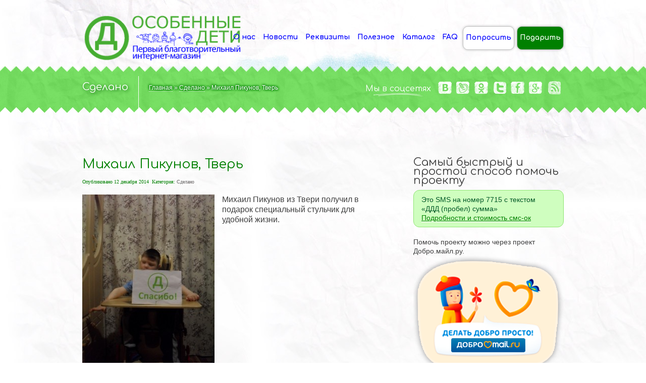

--- FILE ---
content_type: text/html; charset=UTF-8
request_url: http://osobennyedeti.ru/sdelano/mikhail-pikunov-tver/
body_size: 10983
content:
<!DOCTYPE html PUBLIC "-//W3C//DTD XHTML 1.0 Strict//EN" "http://www.w3.org/TR/xhtml1/DTD/xhtml1-strict.dtd">
<html xmlns="http://www.w3.org/1999/xhtml">
<head>
	<meta http-equiv="Content-Type" content="text/html; charset=UTF-8" />
	<title>  Михаил Пикунов, Тверь - Особенные дети</title>

    <!-- Site Description -->
	<meta name="description" content="Михаил Пикунов из Твери получил в подарок специальный стульчик для удобной жизни." />
	<meta name='yandex-verification' content='5318e091e6b19f09' />	
    <!-- WP Tags goes here -->
	<meta name="keywords" content="" />
	    
    <!-- Favicon -->
	<link rel="shortcut icon" href="http://osobennyedeti.ru/wp-content/uploads/2012/10/kid1.png" type="image/x-icon" />
	<link rel="pingback" href="http://osobennyedeti.ru/xmlrpc.php" />
	<link href='http://fonts.googleapis.com/css?family=Comfortaa:300,400,700&subset=cyrillic-ext,latin' rel='stylesheet' type='text/css'>
	    <!-- Custom CSS and style related to a logo -->
    <style type="text/css">
        HR{
height: 1px;
background-color: #ddd;
border: none;
}
.message.success.mobile {
background-image: url(http://osobennyedeti.ru/wp-content/uploads/2013/04/sms2.png);
background-repeat: no-repeat;
background-position: 264px;
}               
                h1 a { background: none !important; }
             
    </style>
    <script type="text/javascript">
       /* <![CDATA[ */
        var settings = {'themeurl':'http://osobennyedeti.ru/wp-content/themes/kids'};
        /* ]]> */   
    </script>
    
	<link rel="alternate" type="application/rss+xml" title="Особенные дети &raquo; Лента" href="http://osobennyedeti.ru/feed/" />
<link rel="alternate" type="application/rss+xml" title="Особенные дети &raquo; Лента комментариев" href="http://osobennyedeti.ru/comments/feed/" />
<link rel="alternate" type="application/rss+xml" title="Особенные дети &raquo; Лента комментариев к &laquo;Михаил Пикунов, Тверь&raquo;" href="http://osobennyedeti.ru/sdelano/mikhail-pikunov-tver/feed/" />
		<script type="text/javascript">
			window._wpemojiSettings = {"baseUrl":"http:\/\/s.w.org\/images\/core\/emoji\/72x72\/","ext":".png","source":{"concatemoji":"http:\/\/osobennyedeti.ru\/wp-includes\/js\/wp-emoji-release.min.js?ver=4.3.1"}};
			!function(a,b,c){function d(a){var c=b.createElement("canvas"),d=c.getContext&&c.getContext("2d");return d&&d.fillText?(d.textBaseline="top",d.font="600 32px Arial","flag"===a?(d.fillText(String.fromCharCode(55356,56812,55356,56807),0,0),c.toDataURL().length>3e3):(d.fillText(String.fromCharCode(55357,56835),0,0),0!==d.getImageData(16,16,1,1).data[0])):!1}function e(a){var c=b.createElement("script");c.src=a,c.type="text/javascript",b.getElementsByTagName("head")[0].appendChild(c)}var f,g;c.supports={simple:d("simple"),flag:d("flag")},c.DOMReady=!1,c.readyCallback=function(){c.DOMReady=!0},c.supports.simple&&c.supports.flag||(g=function(){c.readyCallback()},b.addEventListener?(b.addEventListener("DOMContentLoaded",g,!1),a.addEventListener("load",g,!1)):(a.attachEvent("onload",g),b.attachEvent("onreadystatechange",function(){"complete"===b.readyState&&c.readyCallback()})),f=c.source||{},f.concatemoji?e(f.concatemoji):f.wpemoji&&f.twemoji&&(e(f.twemoji),e(f.wpemoji)))}(window,document,window._wpemojiSettings);
		</script>
		<style type="text/css">
img.wp-smiley,
img.emoji {
	display: inline !important;
	border: none !important;
	box-shadow: none !important;
	height: 1em !important;
	width: 1em !important;
	margin: 0 .07em !important;
	vertical-align: -0.1em !important;
	background: none !important;
	padding: 0 !important;
}
</style>
<link rel='stylesheet' id='kidsstyle-css'  href='http://osobennyedeti.ru/wp-content/themes/kids/style.css?ver=4.3.1' type='text/css' media='all' />
<!--[if IE 7]>
<link rel='stylesheet' id='kids-ie7-fix-css'  href='http://osobennyedeti.ru/wp-content/themes/kids/css/ie7.css?ver=4.3.1' type='text/css' media='all' />
<![endif]-->
<!--[if IE 8]>
<link rel='stylesheet' id='kids-ie8-fix-css'  href='http://osobennyedeti.ru/wp-content/themes/kids/css/ie8.css?ver=4.3.1' type='text/css' media='all' />
<![endif]-->
<link rel='stylesheet' id='kidscolor-sheme-css'  href='http://osobennyedeti.ru/wp-content/themes/kids/css/color-shemes/green-blue/green-blue.css?ver=4.3.1' type='text/css' media='all' />
<link rel='stylesheet' id='kidsfancybox-css-css'  href='http://osobennyedeti.ru/wp-content/themes/kids/js/fancybox/jquery.fancybox-1.3.4.css?ver=1.3.4' type='text/css' media='all' />
<link rel='stylesheet' id='lightboxStyle-css'  href='http://osobennyedeti.ru/wp-content/plugins/lightbox-plus/css/elegant/colorbox.min.css?ver=2.7.2' type='text/css' media='screen' />
<script type='text/javascript' src='http://osobennyedeti.ru/wp-includes/js/jquery/jquery.js?ver=1.11.3'></script>
<script type='text/javascript' src='http://osobennyedeti.ru/wp-includes/js/jquery/jquery-migrate.min.js?ver=1.2.1'></script>
<script type='text/javascript' src='http://osobennyedeti.ru/wp-content/themes/kids/js/share42.js?ver=1.3.4'></script>
<script type='text/javascript' src='http://osobennyedeti.ru/wp-content/themes/kids/js/fancybox/jquery.fancybox-1.3.4.pack.js?ver=1.3.4'></script>
<script type='text/javascript' src='http://osobennyedeti.ru/wp-content/themes/kids/js/jquery.easing.1.3.js?ver=1.3.0'></script>
<script type='text/javascript' src='http://osobennyedeti.ru/wp-content/themes/kids/js/preloader/jquery.preloader.js?ver=4.3.1'></script>
<script type='text/javascript'>
/* <![CDATA[ */
var kidsAjax = {"ajaxurl":"http:\/\/osobennyedeti.ru\/wp-admin\/admin-ajax.php","ajax_nonce":"a65ead6d50"};
/* ]]> */
</script>
<script type='text/javascript' src='http://osobennyedeti.ru/wp-content/themes/kids/js/main.js?ver=4.3.1'></script>
<link rel='prev' title='Динислам Бикмашев, Магнитогорск' href='http://osobennyedeti.ru/sdelano/dinislam-bikmashev-magnitogorsk/' />
<link rel='next' title='Вручение стула от Союза ММА РФ' href='http://osobennyedeti.ru/blog/vruchenie-stula-ot-soyuza-mma-rf/' />
<link rel='canonical' href='http://osobennyedeti.ru/sdelano/mikhail-pikunov-tver/' />
<link rel='shortlink' href='http://osobennyedeti.ru/?p=12175' />
<link rel="stylesheet" href="http://osobennyedeti.ru/wp-content/plugins/wp-page-numbers/stylish/wp-page-numbers.css" type="text/css" media="screen" />    </head>

<body class="single single-post postid-12175 single-format-standard">
	<div id="header">
        <div class="wrap">
            <!-- logo -->
            <h1>
				<a href="http://osobennyedeti.ru/" id="toplogo"><img   src="http://osobennyedeti.ru/wp-content/uploads/2012/10/bezteney.png" title="Особенные дети"/></a></h1>
		        <!-- Main Navigation -->
                <div id="main-navigation" class="menu-mani-menu-container"><ul id="menu-mani-menu" class="dd-menu"><li id="menu-item-17699" class="menu-item menu-item-type-custom menu-item-object-custom menu-item-17699"><a href="/">/</a></li>
<li id="menu-item-288" class="menu-item menu-item-type-post_type menu-item-object-page menu-item-288"><a href="http://osobennyedeti.ru/about-us/">О нас</a></li>
<li id="menu-item-513" class="menu-item menu-item-type-taxonomy menu-item-object-category menu-item-513"><a href="http://osobennyedeti.ru/category/blog/">Новости</a></li>
<li id="menu-item-123" class="menu-item menu-item-type-post_type menu-item-object-page menu-item-123"><a title="Наша контактная информация и реквизиты для перечисления" href="http://osobennyedeti.ru/contact-us/">Реквизиты</a></li>
<li id="menu-item-1824" class="menu-item menu-item-type-taxonomy menu-item-object-category menu-item-1824"><a href="http://osobennyedeti.ru/category/poleznoe/">Полезное</a></li>
<li id="menu-item-412" class="menu-item menu-item-type-taxonomy menu-item-object-category menu-item-412"><a title="Каталог мебели для особенных детей" href="http://osobennyedeti.ru/category/mebel/">Каталог</a></li>
<li id="menu-item-2688" class="menu-item menu-item-type-taxonomy menu-item-object-category menu-item-2688"><a href="http://osobennyedeti.ru/category/faq/">FAQ</a></li>
<li id="menu-item-15260" class="menu-item menu-item-type-post_type menu-item-object-page menu-item-15260"><a href="http://osobennyedeti.ru/poprosit/">Попросить</a></li>
<li id="menu-item-308" class="menu-item menu-item-type-taxonomy menu-item-object-category menu-item-308"><a title="Наши дети, нуждающиеся в Вашей помощи!" href="http://osobennyedeti.ru/category/podarit/">Подарить</a></li>
</ul></div>                <!-- Main Navigation End -->        
		</div> <!-- .wrap -->		
	</div> <!-- #header end -->    <div id="intro">
        <div class="wrap">
        
                            <div>
                <h1>Сделано</h1>                                <p class="breadcrumbs"><a href="http://osobennyedeti.ru/" class="breadcrumbs-begin">Главная</a> <span class="breadcrumbs-separator">&raquo;</span> <a href="http://osobennyedeti.ru/category/sdelano/" title="Сделано">Сделано</a> <span class="breadcrumbs-separator">&raquo;</span> Михаил Пикунов, Тверь</p>            </div>
            
                        <div>
                <div class="widget widget-social">
                    <ul>
                        <li><h3 class="widget-title">Мы в соцсетях</h3></li>
                        <li><a target="_blank" class="vkontakte-intro" title="Группа Вконтакте" href="http://vk.com/osobennyedeti"></a></li>                        <li><a target="_blank" class="livejournal-intro" title="Мы в Живом Журнале" href="http://dendd.livejournal.com/"></a></li>                        <li><a target="_blank" class="odnoklassniki-intro" title="Группа в Одноклассниках" href="http://www.odnoklassniki.ru/group/54104743477248/"></a></li>                        <li><a target="_blank" class="twitter-intro" title="Профиль в Twitter" href="https://twitter.com/osobennye"></a></li>                        <li><a target="_blank" class="facebook-intro" title="Страница в Facebook" href="http://www.facebook.com/pages/Особенные-дети/416479488417559"></a></li>                                                                                                <li><a target="_blank" class="google-intro" title="Мы в Google Plus" href="https://plus.google.com/104655102697100854009"></a></li>                                                <li><a class="rss-intro" title="RSS-фид" href="/feed/"></a></li>                    </ul>
                 </div>
            </div>
                        
        </div><!-- end wrap -->
    </div><!-- end intro --><div id="content">
        
        <div class="wrap">
            <div class="c-8 divider">
                <div class="post-list">
                    
                    <div class="post post-12175">
                        <h2 class="title"><a href="http://osobennyedeti.ru/sdelano/mikhail-pikunov-tver/">Михаил Пикунов, Тверь</a></h2>
                                                <p class="meta">
                            <span>Опубликовано 12 декабря 2014</span>
                            <!--span>Author: <a class="author" title="tsss" href="">tsss</a></span-->
                            <span class="categories">Категория: <a href="http://osobennyedeti.ru/category/sdelano/" rel="category tag">Сделано</a></span>
                            							 <span class="categories">&nbsp;&nbsp;&nbsp;&nbsp;</span> 
                        </p>
                                                                            <p class="image"> 
                                                            <a rel="example_group" href="http://osobennyedeti.ru/wp-content/uploads/2014/12/pikunov.jpg" title="Михаил Пикунов, Тверь">
                                    <img width="262" height="350" src="http://osobennyedeti.ru/wp-content/uploads/2014/12/pikunov-262x350.jpg" class="attachment-adward-post-thumb wp-post-image" alt="Увеличить фотографию" title="Увеличить фотографию" />                                </a>
                            </p>
                        						
                        <p>Михаил Пикунов из Твери получил в подарок специальный стульчик для удобной жизни.</p>
						
						<div style="clear: both;">Поделитесь в соцсетях:
							<div class="share42init" data-url="http://osobennyedeti.ru/sdelano/mikhail-pikunov-tver/" data-title="Михаил Пикунов, Тверь" data-zero-counter="0"></div>						
						</div>
						
                        <p class="meta dashed">
                                                     </p>
						
						<form method='post' action='http://www.livejournal.com/update.bml' target='_blank' id="adwardlj">
							<input value="Особенные дети:Михаил Пикунов, Тверь" name='subject' type='hidden'>
							<textarea id="contentarea" style="display:none;width:100%;height:500px;" name='event'  type='hidden'>
							<img width="262" height="350" src="http://osobennyedeti.ru/wp-content/uploads/2014/12/pikunov-262x350.jpg" class="attachment-adward-post-thumb wp-post-image" alt="Михаил Пикунов, Тверь" title="Михаил Пикунов, Тверь" style="float:left;margin:10px;" />Михаил Пикунов из Твери получил в подарок специальный стульчик для удобной жизни.<br><br><a href=http://osobennyedeti.ru/sdelano/mikhail-pikunov-tver/>Узнать как помочь - на сайте "Особенные дети"</a>							</textarea>
						</form>
                       
                    </div><!-- end post -->
                    
                                        
                 					
                     
                 
                </div><!-- end post-list -->
            </div>
             <div id="sidebar" class="c-4 sidebar">
<div id="text-14" class="widget widget_text"><h3 class="widget-title">Самый быстрый и простой способ помочь проекту</h3>			<div class="textwidget"><p class="message success" >Это SMS на номер 7715 с текстом<br>
«ДДД (пробел) сумма»<br>
<a href="http://osobennyedeti.ru/faq/pozhertvovaniya-na-sms-nomer-7715/">Подробности и стоимость смс-ок</a>
</p></div>
		</div><div id="text-15" class="widget widget_text">			<div class="textwidget"><p>Помочь проекту можно через проект Добро.майл.ру.<br />
<a href="https://dobro.mail.ru/funds/blagotvoritelnyij-fond-den-dobryih-del/" target=_blank><IMG src="http://osobennyedeti.ru/wp-content/uploads/2014/02/banner-dobro.png"></a></p>
</div>
		</div><div id="execphp-8" class="widget widget_execphp"><h3 class="widget-title">Новинки в магазине</h3>			<div class="execphpwidget"><ul class=bullets>
<li><a href="http://osobennyedeti.ru/mebel/stul/">
Стул для удобной жизни</a> </li>
</ul></div>
		</div><div id="text-12" class="widget widget_text">			<div class="textwidget"><a id="moneta" href="http://osobennyedeti.ru/contact-us/"><IMG src="http://osobennyedeti.ru/wp-content/uploads/2012/11/podderzhite.png" border=0 width=150></a></div>
		</div><div id="search-6" class="widget widget_search"><h3 class="widget-title">Поиск по сайту</h3><form action="http://osobennyedeti.ru" id="searchform" method="get">
    <div>
        <!--label for="s" class="screen-reader-text">Поиск:</label-->
        <input type="text" id="s" name="s" value="" style="width:200px;" />        
        <input type="submit" value="Искать" id="searchsubmit" />
    </div>
</form></div><div id="execphp-9" class="widget widget_execphp"><h3 class="widget-title">Свежие новости </h3>			<div class="execphpwidget"><ul class=bullets>
<li><a href="http://osobennyedeti.ru/blog/proekt-mebel-dlya-osobennykh-detejj-zakryvaetsya/">
Проект &#171;Мебель для особенных детей&#187; закрывается</a> </li>
<li><a href="http://osobennyedeti.ru/blog/izmenenie-rekvizitov-2/">
Изменение реквизитов</a> </li>
<li><a href="http://osobennyedeti.ru/blog/blagotvoritelnyjj-fond-den-dobrykh-del-i-gruppa-murakami-priglashayut-zaryaditsya-kislorodom/">
«День добрых дел» и группа «Мураками» приглашают зарядиться «Кислородом»</a> </li>
<li><a href="http://osobennyedeti.ru/blog/aukcion-dobra-dilyara-vagapova-i-gruppa-murakami/">
Аукцион Добра: Диляра Вагапова и группа &#171;Мураками&#187;</a> </li>
<li><a href="http://osobennyedeti.ru/blog/yaroslav-ishmuratov-cheboksary/">
Ярослав Ишмуратов, Чебоксары</a> </li>
<li><a href="http://osobennyedeti.ru/blog/oslik-talisman-antona-belyaeva-prodan-na-aukcione-dobra-za-15-000-rublejj/">
Ослик-талисман Антона Беляева продан на «Аукционе добра» за 15 000 рублей.</a> </li>
<li><a href="http://osobennyedeti.ru/blog/osnovatel-gruppy-therr-maitz-anton-belyaev-prodaet-svojj-talisman-na-blagotvoritelnom-aukcione/">
Основатель группы Therr Maitz Антон Беляев продает свой талисман на благотворительном аукционе</a> </li>
<li><a href="http://osobennyedeti.ru/blog/kokoshnik-tiny-kuznecovojj-prodan-na-aukcione-dobra-za-3000-rublejj/">
Кокошник Тины Кузнецовой продан на «Аукционе добра» за 3000 рублей</a> </li>
<li><a href="http://osobennyedeti.ru/blog/rustem-khasanov-malchik-zalivisto-khokhochet-mat-v-isterike-on-v-pervyjj-raz-zasmeyalsya/">
Рустем Хасанов: «Мальчик заливисто хохочет. Мать в истерике – он в первый раз засмеялся!»</a> </li>
<li><a href="http://osobennyedeti.ru/blog/pervyjj-aukcion-dobra-vruchenie/">
Первый Аукцион Добра: вручение</a> </li>
<li><a href="http://osobennyedeti.ru/blog/khokkejj-kazhdomu/">
Хоккей каждому!</a> </li>
<li><a href="http://osobennyedeti.ru/blog/deti-s-ogranichennymi-vozmozhnostyami-vyjjdut-na-ljod-tatneft-areny-vmeste-s-professionalami-i-lyubitelyam-khokkeya/">
Дети с ограниченными возможностями выйдут на лёд «Татнефть Арены» вместе с профессионалами и любителям хоккея.</a> </li>
<li><a href="http://osobennyedeti.ru/blog/deti-iz-orenburgskojj-oblasti-poluchili-udobnye-stulchiki-dlya-zhizni/">
Дети из Оренбургской области получили удобные стульчики для жизни.</a> </li>
<li><a href="http://osobennyedeti.ru/blog/fjodor-glazev-orenburg/">
Фёдор Глазев, Оренбург</a> </li>
<li><a href="http://osobennyedeti.ru/blog/federaciya-mma-orenburzhya-prodolzhaet-sotrudnichestvo-s-bf-den-dobrykh-del/">
Федерация ММА Оренбуржья продолжает сотрудничество с БФ «День добрых дел»</a> </li>
</ul></div>
		</div><div id="execphp-7" class="widget widget_execphp"><h3 class="widget-title">Наши Дети</h3>			<div class="execphpwidget"><ul class=bullets>
</ul>

<p class="actions"><a href="/category/podarit/" class="read-more">Весь список 
<sup>(0)</sup>
<span class="circle-arrow"></span></a></p></div>
		</div><div id="execphp-6" class="widget widget_execphp"><h3 class="widget-title">Сделано!</h3>			<div class="execphpwidget"><ul class=bullets>
<li><a href="http://osobennyedeti.ru/sdelano/alina-lyuft-novomoskovsk/">
Алина Люфт, Новомосковск</a> </li>
<li><a href="http://osobennyedeti.ru/sdelano/danila-zelenskijj-sankt-peterburg/">
Данила Зеленский, Санкт-Петербург</a> </li>
<li><a href="http://osobennyedeti.ru/sdelano/roman-mashkov-saratov/">
Роман Машков, Саратов</a> </li>
<li><a href="http://osobennyedeti.ru/sdelano/egor-smirnov-sankt-peterburg/">
Егор Смирнов, Санкт-Петербург</a> </li>
<li><a href="http://osobennyedeti.ru/sdelano/stepan-abitov-shemanikha/">
Степан Абитов, Шеманиха</a> </li>
<li><a href="http://osobennyedeti.ru/sdelano/matvejj-mukomel-p-sovetskijj/">
Матвей Мукомел, п.Советский</a> </li>
<li><a href="http://osobennyedeti.ru/sdelano/konstantin-yakurnov-ekaterinburg/">
Константин Якурнов, Екатеринбург</a> </li>
<li><a href="http://osobennyedeti.ru/sdelano/adel-mukhametshin-rybnaya-sloboda/">
Адель Мухаметшин, Рыбная Слобода</a> </li>
<li><a href="http://osobennyedeti.ru/sdelano/yasmina-ashrapova-almetevsk/">
Ясмина Ашрапова, Альметьевск</a> </li>
<li><a href="http://osobennyedeti.ru/sdelano/vladimir-balykov-tatishhevo/">
Владимир Балыков, Татищево</a> </li>
<li><a href="http://osobennyedeti.ru/sdelano/dinara-rakhmankulova-cherdakly/">
Динара Рахманкулова, Чердаклы</a> </li>
<li><a href="http://osobennyedeti.ru/sdelano/ajjlina-alieva-mikhajjlovka/">
Айлина Алиева, Михайловка</a> </li>
<li><a href="http://osobennyedeti.ru/sdelano/nikolajj-kizhapkin-orenburg/">
Николай Кижапкин, Оренбург</a> </li>
<li><a href="http://osobennyedeti.ru/sdelano/liliya-tukhbatullina-krasnaya-gorka/">
Лилия Тухбатуллина, Красная Горка</a> </li>
<li><a href="http://osobennyedeti.ru/sdelano/rinal-shhukin-kazan/">
Риналь Щукин, Казань</a> </li>
</ul>

<p class="actions"><a href="/category/sdelano/" class="read-more">Весь список 
<sup>(1044)</sup>
<span class="circle-arrow"></span></a></p></div>
		</div><div id="execphp-16" class="widget widget_execphp"><h3 class="widget-title">Полезное</h3>			<div class="execphpwidget"><ul class=bullets>
<li><a href="http://osobennyedeti.ru/poleznoe/socialnoe-i-pensionnoe-obespechenie/">
Социальное и пенсионное обеспечение</a> </li>
<li><a href="http://osobennyedeti.ru/poleznoe/obespechenie-tekhnicheskimi-sredstvami-reabilitacii-tsr/">
Обеспечение техническими средствами реабилитации (ТСР)</a> </li>
<li><a href="http://osobennyedeti.ru/poleznoe/chto-takoe-dcp/">
Что такое ДЦП?</a> </li>
<li><a href="http://osobennyedeti.ru/poleznoe/prava-roditelejj/">
Права родителей</a> </li>
<li><a href="http://osobennyedeti.ru/poleznoe/individualnaya-programma-reabilitacii-ipr/">
Индивидуальная программа реабилитации (ИПР)</a> </li>
<li><a href="http://osobennyedeti.ru/poleznoe/mediko-socialnaya-ehkspertiza-mseh/">
Медико-социальная экспертиза (МСЭ)</a> </li>
</ul></div>
		</div><div id="text-4" class="widget widget_text"><h3 class="widget-title">Мы в социальных сетях</h3>			<div class="textwidget"><ul class="mysocial">
<li class="vk"><a target="_blank" href="http://vk.com/osobennyedeti">Официальный&nbsp;паблик&nbsp;Вконтакте</a></li>
<li class="lj"><a target="_blank" href="http://dendd.livejournal.com">«День&nbsp;Добрых&nbsp;Дел»&nbsp;в&nbsp;Живом&nbsp;Журнале</a></li>
<li class="od"><a target="_blank" href="http://www.odnoklassniki.ru/group/54104743477248/">Группа&nbsp;в&nbsp;Одноклассниках</a></li>
<li class="fb"><a target="_blank" href="http://www.facebook.com/osobennyedeti/">Страница&nbsp;в&nbsp;Facebok</a></li>
<li class="gp"><a target="_blank" href="https://plus.google.com/b/104655102697100854009/">Мы&nbsp;в&nbsp;Google &nbsp;Plus</li>
<li class="tw"><a target="_blank" href="https://twitter.com/osobennye">Мы&nbsp;в&nbsp;Твиттере</li>
<li class="rs"><a target="_blank" href="http://osobennyedeti.ru/feed/">RSS&nbsp;фид</a></li>
</ul>
</div>
		</div>  
</div>        </div><!-- end wrap -->
        
    </div><!-- end content -->
    <div id="footer">
		
        <div class="wrap">
            <div class="c-3">
                    <div id="kids_contact_form-2" class="widget widget-contact">        <h3 class="widget-title">Отправить быстрое сообщение</h3>        
        	                        
        <form enctype="multipart/form-data" method="post" id="contact-form-footer"> 
        <div class="send-form"> 
              <p class="contact-modal-box">Fill in all fields.</p>  
              <p>
              <label>*Ваше имя:</label>
              <input class="u-3" name="name" id="name1" />
              </p>
              <p>
              <label>*E-mail:</label>
              <input class="u-3" name="email" id="email1" />
              </p>
              <p>
              <label>*Сообщение:</label>
              <textarea class="u-3" name="message" id="message1" cols="80" rows="3"></textarea>
              </p>
              <p>
              <input type="hidden" name="from_widget" value="1" />
              <a class="button-submit contact-button">Отправить<span class="circle-arrow"></span></a>
              </p>
         </div>
         </form> 
    </div>            </div>
            <div class="c-3">
                     <div id="text-2" class="widget widget_text">			<div class="textwidget"><script type="text/javascript" src="//vk.com/js/api/openapi.js?53"></script>

<!-- VK Widget -->
<div id="vk_groups"></div>
<script type="text/javascript">
VK.Widgets.Group("vk_groups", {mode: 0, width: "220", height: "290"}, 43728230);
</script></div>
		</div>            </div>
            <div class="c-3">
                 <div id="text-3" class="widget widget_text">			<div class="textwidget"><iframe src="//www.facebook.com/plugins/likebox.php?href=http%3A%2F%2Fwww.facebook.com%2Fpages%2F%D0%9E%D1%81%D0%BE%D0%B1%D0%B5%D0%BD%D0%BD%D1%8B%D0%B5-%D0%B4%D0%B5%D1%82%D0%B8%2F416479488417559&amp;width=220&amp;height=280&amp;colorscheme=light&amp;show_faces=true&amp;border_color&amp;stream=false&amp;header=false&amp;appId=473606156013316" scrolling="no" frameborder="0" style="border:none; overflow:hidden; width:220px; height:280px;" allowTransparency="true"></iframe></div>
		</div>            </div>
            <div class="c-3">
                  <div id="text-9" class="widget widget_text">			<div class="textwidget"><a href="http://dendd.livejournal.com" target=_blank><IMG src="http://osobennyedeti.ru/wp-content/uploads/2012/10/logo_dendd_blue.jpg"></a><br><br>
В этом сообществе одни люди решают проблемы других людей, организуют благотворительные акции, помогают тем, кому нужна помощь и обсуждают все, что с этим связано</div>
		</div>            </div>

		</div><!-- end wrap -->
		<div style="clear:both"></div>
		<div id=footermennu>
			<!-- Main Navigation -->
                <div id="footer-navigation" class="menu-mani-menu-container"><ul id="menu-mani-menu-1" class="ff-menu"><li class="menu-item menu-item-type-custom menu-item-object-custom menu-item-17699"><a href="/">/</a></li>
<li class="menu-item menu-item-type-post_type menu-item-object-page menu-item-288"><a href="http://osobennyedeti.ru/about-us/">О нас</a></li>
<li class="menu-item menu-item-type-taxonomy menu-item-object-category menu-item-513"><a href="http://osobennyedeti.ru/category/blog/">Новости</a></li>
<li class="menu-item menu-item-type-post_type menu-item-object-page menu-item-123"><a title="Наша контактная информация и реквизиты для перечисления" href="http://osobennyedeti.ru/contact-us/">Реквизиты</a></li>
<li class="menu-item menu-item-type-taxonomy menu-item-object-category current-menu-item menu-item-1824"><a href="http://osobennyedeti.ru/category/poleznoe/">Полезное</a></li>
<li class="menu-item menu-item-type-taxonomy menu-item-object-category menu-item-412"><a title="Каталог мебели для особенных детей" href="http://osobennyedeti.ru/category/mebel/">Каталог</a></li>
<li class="menu-item menu-item-type-taxonomy menu-item-object-category menu-item-2688"><a href="http://osobennyedeti.ru/category/faq/">FAQ</a></li>
<li class="menu-item menu-item-type-post_type menu-item-object-page menu-item-15260"><a href="http://osobennyedeti.ru/poprosit/">Попросить</a></li>
<li class="menu-item menu-item-type-taxonomy menu-item-object-category menu-item-308"><a title="Наши дети, нуждающиеся в Вашей помощи!" href="http://osobennyedeti.ru/category/podarit/">Подарить</a></li>
</ul></div>            <!-- Main Navigation End -->
			<!-- Yandex.Metrika informer -->
				<a href="http://metrika.yandex.ru/stat/?id=17984695&amp;from=informer" style="float: right;"
				target="_blank" rel="nofollow"><img src="//bs.yandex.ru/informer/17984695/3_1_20D526FF_00B506FF_0_pageviews"
				style="width:88px; height:31px; border:0;" alt="Яндекс.Метрика" title="Яндекс.Метрика: данные за сегодня (просмотры, визиты и уникальные посетители)" onclick="try{Ya.Metrika.informer({i:this,id:17984695,type:0,lang:'ru'});return false}catch(e){}"/></a>
				<!-- /Yandex.Metrika informer -->

				<!-- Yandex.Metrika counter -->
				<script type="text/javascript">
				(function (d, w, c) {
					(w[c] = w[c] || []).push(function() {
						try {
							w.yaCounter17984695 = new Ya.Metrika({id:17984695, enableAll: true, webvisor:true});
						} catch(e) { }
					});
					
					var n = d.getElementsByTagName("script")[0],
						s = d.createElement("script"),
						f = function () { n.parentNode.insertBefore(s, n); };
					s.type = "text/javascript";
					s.async = true;
					s.src = (d.location.protocol == "https:" ? "https:" : "http:") + "//mc.yandex.ru/metrika/watch.js";

					if (w.opera == "[object Opera]") {
						d.addEventListener("DOMContentLoaded", f, false);
					} else { f(); }
				})(document, window, "yandex_metrika_callbacks");
				</script>
				<noscript><div><img src="//mc.yandex.ru/watch/17984695" style="position:absolute; left:-9999px;" alt="" /></div></noscript>
<!-- /Yandex.Metrika counter -->
		</div>
    
        <div id="sub-footer" class="clearfix">
                                <p id="copyright">© 2012 Первый благотворительный интернет-магазин "Особенные Дети". </p>
                 
                 
                    <ul class="subfooter-menu">
						<li><a href="/partners">Партнёры</a></li>
                                            <li><a href="http://osobennyedeti.ru/terms-conditions/#" title="Terms &amp; Conditions">Пользовательское соглашение</a></li>
                                            
                        <li><a href="http://osobennyedeti.ru/about-us/" title="Copyrights">О проекте</a></li>
                        
                         
                        <li><a href="http://osobennyedeti.ru/sitemap/" title="Site Map">Карта сайта</a></li>
                        
                    </ul>
        </div><!-- end sub-footer -->
    </div><!-- end footer -->
    <!-- Lightbox Plus Colorbox v2.7.2/1.5.9 - 2013.01.24 - Message: 0-->
<script type="text/javascript">
jQuery(document).ready(function($){
  $("a[rel*=lightbox]").colorbox({initialWidth:"30%",initialHeight:"30%",maxWidth:"90%",maxHeight:"90%",opacity:0.8,current:"Фото {current} из {total}",previous:"предыд",next:"след",close:"закрыть"});
});
</script>
<script type='text/javascript' src='http://osobennyedeti.ru/wp-includes/js/comment-reply.min.js?ver=4.3.1'></script>
<script type='text/javascript' src='http://osobennyedeti.ru/wp-content/plugins/lightbox-plus/js/jquery.colorbox.1.5.9-min.js?ver=1.5.9'></script>
    <!-- Custom JS -->
    <script type="text/javascript">
    <!--//--><![CDATA[//><!--
            //--><!]]>
    </script>
</body>
</html>      

--- FILE ---
content_type: application/javascript; charset=utf-8
request_url: http://osobennyedeti.ru/wp-content/themes/kids/js/preloader/jquery.preloader.js?ver=4.3.1
body_size: 853
content:
// JavaScript Document
jQuery.fn.preloader = function(options){
	
	var defaults = {
		             delay:200,
					 preload_parent:"a",
					 check_timer:300,
					 ondone:function(){ },
					 oneachload:function(image){  },
					 fadein:500,
					 preloader_image_url:"89.gif"
					};
	
	// variables declaration and precaching images and parent container
	 var options = jQuery.extend(defaults, options),
	 root = jQuery(this) , images = root.find("img").css({"visibility":"hidden",opacity:0}) ,  timer ,  counter = 0, i=0 , checkFlag = [] , delaySum = options.delay ,
	 
	 init = function(){
		
		timer = setInterval(function(){
			
    		if(counter>=checkFlag.length)
    		{
    			clearInterval(timer);
    			options.ondone();
    			return;
    		}
    	
    		for(i=0;i<images.length;i++)
    		{
    			if(images[i].complete==true)
    			{
    				if(checkFlag[i]==false)
    				{
    					checkFlag[i] = true;
    					options.oneachload(images[i]);
    					counter++;
    					delaySum = delaySum + options.delay;
    				}
    				
    				jQuery(images[i]).css("visibility","visible").delay(delaySum).animate({opacity:1},options.fadein,
    				function(){ jQuery(this).parent().removeClass("preloader");   });
    			}
    		}
		
		},options.check_timer) 
	 };
	
	images.each(function(){
		if(jQuery(this).parent(options.preload_parent).length==0)
		    jQuery(this).wrap("<a class='preloader' />");
		else
		    jQuery(this).parent().addClass("preloader");
		
		checkFlag[i++] = false;
		}); 

	images = jQuery.makeArray(images); 
	var icon = jQuery("<img />",{
		id : 'loadingicon' ,
		src : options.preloader_image_url 
		}).hide().appendTo("body"); 
	
	timer = setInterval(function(){
		if(icon[0].complete==true)
		{
			clearInterval(timer);
			init();
			 icon.remove();
			return;
		}
		},100);
	}

--- FILE ---
content_type: application/javascript; charset=utf-8
request_url: http://osobennyedeti.ru/wp-content/themes/kids/js/main.js?ver=4.3.1
body_size: 2615
content:
jQuery(document).ready(function()
{
	
	jQuery("#footer .wrap").before(jQuery("#wp_page_numbers"));
	
	
//	jQuery('#footer-navigation ul').add('<li>текст</дш>');//('<li class="menu-item menu-item-type-post_type "><a title="На главную страницу сайта" href="/" >На главную</a></li>');
//	jQuery('#footer-navigation ul').css('border', '1px solid red')

	jQuery('#sidebar .widget_search .widget-title').html('Поиск ребёнка<br>из Вашего города');
	jQuery('.widget_search input#s').attr('placeholder', 'например Казань');
	
	if(jQuery('#searchpodarit').length)jQuery("#sidebar .widget_search").remove();
	

	jQuery("#recvizity").insertBefore(jQuery("#sotsialnyeseti"));	//Ставим реквизиты ДО соцсетей

	//jQuery(".post-image-mask").parent().css({"width":});
	
	jQuery(".gform_button").attr("value", "Отправить");
	
	jQuery(".redlabel").slideUp();
	jQuery("#choice_15_1").click(function(){
		jQuery(".redlabel").slideToggle('slow');
	});

	jQuery(".next-1").text("Следующая")
	jQuery(".previous-1").text("Предыдущая")
	
	jQuery("#categorydescription i").empty();
	jQuery(".mysocial").clone().appendTo("#categorydescription i");
	//jQuery(")
	
	jQuery(".termscondition").css("margin-left", 1)
	
	jQuery('.dd-menu li:first').remove();
	jQuery('.dd-menu li:has(ul) > a').addClass('dd-submenu-title').append('<span class="dd-arrow"></span>');
	jQuery('.dd-menu li').slice(-2).addClass("menua");

	jQuery('.dd-menu li:last').css({"background-color":"green"});
	jQuery('.dd-menu li:last a').css({"text-shadow":"none", "color":"white"});
	
	//jQuery('.ff-menu li:first').css('background-image', 'url(/wp-content/themes/kids/images/D.png'));

	jQuery('#adwardlivejournal').click(function(){
		jQuery("#adwardlj").submit();
	});
	
	jQuery(".mask img").each(function(){
		imgwidth = jQuery(this).attr("width");
		if(imgwidth < 292){
			jQuery(this).css("margin-right", ((292-imgwidth) / 2))
		}
	})
	
    jQuery('.dd-menu li').hover(function(){	
			// HOVER IN HANDLER
        jQuery('ul:first', this).css({visibility: "visible",display: "none"}).slideDown(250);									
			var path_set = jQuery(this).parents('.dd-menu li').find('a:first');
			jQuery(path_set).addClass('dd-path');						
			jQuery('.dd-menu li a.dd-path').not(path_set).removeClass('dd-path');
			
		},function(){			
			// HOVER OUT HANDLER
		    jQuery('ul:first', this).css({visibility: "hidden"});		 	
	});
		
	//ZOOM effect FancyBox	
	jQuery("a[rel=example_group]").fancybox({
		'transitionIn'		: 'none',
		'transitionOut'		: 'none',
		'titlePosition' 	: 'over',
		'titleFormat'		: function(title, currentArray, currentIndex, currentOpts) {
			return '<span id="fancybox-title-over">Фото ' + (currentIndex + 1) + ' / ' + currentArray.length + (title.length ? ' &nbsp; ' + title : '') + '</span>';
		}
	});		
			
	/* ----------------- Ajax for Contact form in footer and contact page ------------------ */
	(function( $ ){
	    $.fn.serializeJSON=function() {
	                        var jsonxxx = {}; //json
	                        $.map($(this).serializeArray(), function(n, i){
	                            jsonxxx[n['name']] = n['value'];
	                        });
	                        return jsonxxx;
	    };
	    $.fn.reset = function () {
	        $(this).each (function() { this.reset(); }); 
	    };
	})( jQuery );
			
	jQuery(".contact-button").click(function(e){
	   
	    var form = jQuery(this).parents("form");
	    var formData = jQuery(form).serializeJSON();
	    
	    //Strip any errors messages before submit
	    
	    jQuery(".send-form").find("span").html("");
	    
	    //Request sent from a contact Widget
	    var isWidget = (jQuery(form).find("input[name='from_widget']").val() == 1);
	    
	    var jsonData = {'action':'mls_ajax_handler',
	                    'subaction' : 'contact',
                        'kids_ajax_nonce':kidsAjax.ajax_nonce,
                        'form_data': formData};
    	   	    
	    jQuery.ajax({
            type: 'POST',
            dataType: 'json',
            url: kidsAjax.ajaxurl,
            data: jsonData,
            success: function(response){
                if(response.status == 'success'){
                  jQuery(form).reset();  
                }else{  
                        if(isWidget){
                            jQuery(form).find(".contact-modal-box").html(response.data.msg).show('slow');
                        }else{
                            jQuery.each(response.data, function(field_name, msg){
                                jQuery(form).find("input[name='"+field_name+"'], textarea[name='"+field_name+"']").next().html('');//after("<span></span>");
                                jQuery(form).find("input[name='"+field_name+"'], textarea[name='"+field_name+"']").next().html("&nbsp;"+msg);
                            }); 
                        }
                }
                if(isWidget){
                    //contact-modal-box
                    jQuery(form).find(".contact-modal-box").html(response.data.msg).show('slow');
                }else{                    
                    jQuery(".page .contact-modal-box span").html(response.data.msg).parent().show('slow');
                }    
            },
            error: function(response){
                if(isWidget){
                    //contact-modal-box
                    jQuery(form).find(".contact-modal-box").html(response.data.msg).show('slow');
                }else{
                    jQuery(".page .contact-modal-box span").html(response.data.msg).parent().show('slow');
                }
            }            
      });
	  e.preventDefault();
	}); // End submit btn
	
	/* Reset button for contact form */
	jQuery(".button-reset").click(function(e){
	    var form = jQuery(this).parents("form");
	    
	    jQuery(form).reset();
	    jQuery(form).find("span").html("");
	    jQuery(".page .contact-modal-box").hide('fast');
	});
	
	/* Comments staff from HERE */
	jQuery(".comment-submit-button").click(function(e){
	    jQuery("#commentform").submit();
	});
	
	/* Prealoading all images in box called container-middle */
	if(typeof settings !== 'undefined'){
	    jQuery(".image").add('#container-middle').preloader({preloader_image_url:settings.themeurl+"/js/preloader/89.gif"}); 
	}
}); //END Document Ready